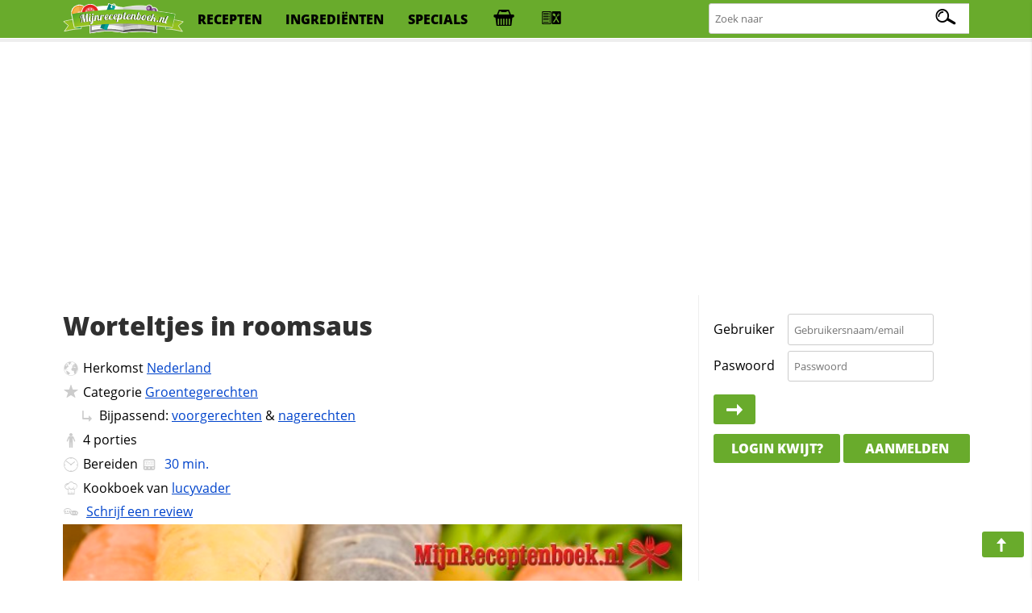

--- FILE ---
content_type: text/html; charset=utf-8
request_url: https://www.google.com/recaptcha/api2/aframe
body_size: 267
content:
<!DOCTYPE HTML><html><head><meta http-equiv="content-type" content="text/html; charset=UTF-8"></head><body><script nonce="Phj3N8hQW3yXd3WkSE8alQ">/** Anti-fraud and anti-abuse applications only. See google.com/recaptcha */ try{var clients={'sodar':'https://pagead2.googlesyndication.com/pagead/sodar?'};window.addEventListener("message",function(a){try{if(a.source===window.parent){var b=JSON.parse(a.data);var c=clients[b['id']];if(c){var d=document.createElement('img');d.src=c+b['params']+'&rc='+(localStorage.getItem("rc::a")?sessionStorage.getItem("rc::b"):"");window.document.body.appendChild(d);sessionStorage.setItem("rc::e",parseInt(sessionStorage.getItem("rc::e")||0)+1);localStorage.setItem("rc::h",'1769015248289');}}}catch(b){}});window.parent.postMessage("_grecaptcha_ready", "*");}catch(b){}</script></body></html>